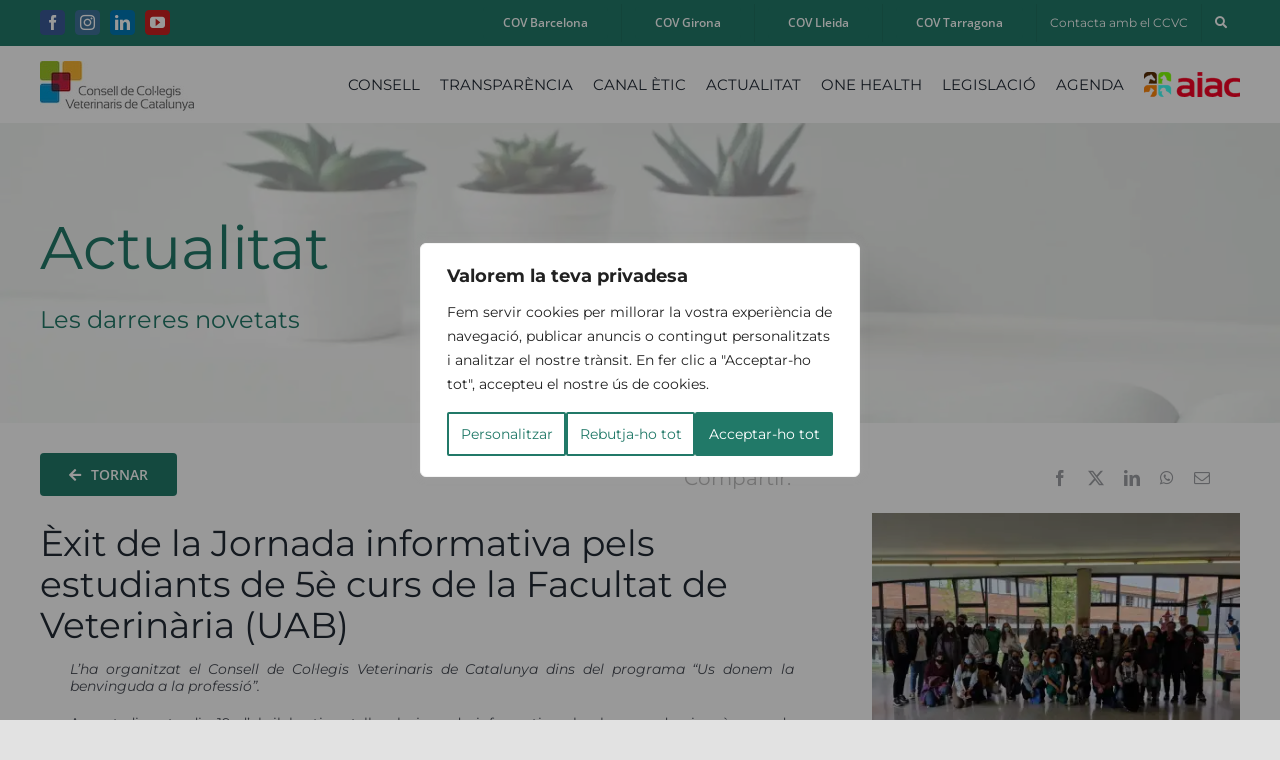

--- FILE ---
content_type: text/css
request_url: https://www.veterinaris.cat/wp-content/plugins/cnt-ccvc/assets/css/tag-cloud-image-slider.css?v=20260123113442&ver=6.8.3
body_size: 761
content:
#tag-cloud-image-slider-container {
    height: 300px;
    display: flex;
    justify-content: space-between;
    align-items: center;
    font-weight: 600;
}

#tag-cloud-container {
    width: 100%;/*70%*/
    display: flex;
    flex-wrap: wrap;
    justify-content: space-around;
    align-items: center;
    overflow-y: auto;
    padding: 10px;
    margin: 0 auto
}

#tag-cloud-container .tag {
    padding: 5px;
    margin: 0;
    transition: all 0.5s ease;
    border-radius: 5px;
}

#image-container {
    width: 0%;
    height: 250px;
    display: flex;
    justify-content: center;
    align-items: center;
    background-size: cover;
    background-repeat: no-repeat;
}

@media only screen and (max-width: 600px) {
    #tag-cloud-container {
        width: 100%;
    }

    #tag-cloud-container .tag {
        font-size: 1.6vh !important;
    }
}


/*Opacity of slider image*/
.tfs-slider .background-image {
    opacity: 0.4;
    transition: background 1s linear;
}


/*Anterior css slider




<style>
    .tfs-slider .slide-id-374 .background-image {
        background: url(https://www.veterinaris.cat/wp-content/uploads/2021/09/ccvc_1_c.png) no-repeat 15% / auto 300px, linear-gradient(48deg, #8e877d 0%, #e4e5df 100%) !important
    }

    .tfs-slider .slide-id-2056 .background-image {
        background: url(https://www.veterinaris.cat/wp-content/uploads/2023/04/ConcursFotot2023Slide.jpeg) no-repeat 15% / auto 345px, #DADBE0 !important;
        border-top: 10px solid #D01041;
        border-bottom: 10px solid #2E9DD5;
        border-left: 10px solid #F6AB12;
        border-right: 10px solid #82BA33;
    }

    .slide_text_block {
        padding: 20px 10px;
        font-size: 14px;
        text-align: left;
        max-width: 450px;
        max-height: 286px;
        background-color: #217968;
        color: #fff;
    }

    .tfs-slider .slide-id-378 .background-image {
        background: url(https://www.veterinaris.cat/wp-content/uploads/2021/09/slide_presentacio_sars.png) no-repeat 15% / auto 300px, #fff !important;
        border-top: 10px solid #D01041;
        border-bottom: 10px solid #2E9DD5;
        border-left: 10px solid #F6AB12;
        border-right: 10px solid #82BA33;
    }

    .tfs-sliderxx .slide-id-374 .background-image {
        background-position: left top;
        background-repeat: no-repeat;
        background-size: auto 100%;
        background-color: #E0E1DC;
    }

    .tfs-sliderxx .slide-id-377 .background-image {
        background-position: left top;
        background-repeat: no-repeat;
        background-size: auto 100%;
        background-color: #D9D9D7;
    }

    .tfs-sliderxx .slide-id-378 .background-image {
        background-position: left top;
        background-repeat: no-repeat;
        background-size: auto 100%;
        background-color: #D9D9D7;
    }


    .fusion-title-sc-wrapper {
        background-colorx: #fff !important;
        padding: 0 !important;
        margin-top: 15px;
    }*/

--- FILE ---
content_type: application/javascript
request_url: https://www.veterinaris.cat/wp-content/plugins/cnt-ccvc/assets/js/tag-cloud-image-slider.js?v=20260123113442&ver=1.0.0
body_size: 1606
content:
jQuery(document).ready(function ($) {
    var tags = {
        'Tinença responsable': { 'url': 'https://www.veterinaris.cat/wp-content/uploads/2021/09/ccvc_1_c.png', 'weight': 0.4 },
        'Sostenibilitat': { 'url': 'https://www.veterinaris.cat/wp-content/uploads/2021/09/ccvc_1_c.png', 'weight': 0.4 },
        'Legislació animal': { 'url': 'https://www.veterinaris.cat/wp-content/uploads/2021/09/ccvc_1_c.png', 'weight': 0.4 },
        'Salut Pública': { 'url': 'https://www.veterinaris.cat/wp-content/uploads/2021/09/ccvc_1_c.png', 'weight': 0.4 },
        'One health': { 'url': 'https://www.veterinaris.cat/wp-content/uploads/2021/09/ccvc_1_c.png', 'weight': 0.4 },
        'Patologies': { 'url': 'https://www.veterinaris.cat/wp-content/uploads/2021/09/ccvc_1_c.png', 'weight': 0.4 },
        'Seguretat alimentària': { 'url': 'https://www.veterinaris.cat/wp-content/uploads/2021/09/ccvc_1_c.png', 'weight': 0.4 },
        'Vacunació': { 'url': 'https://www.veterinaris.cat/wp-content/uploads/2021/09/ccvc_1_c.png', 'weight': 0.4 },
        'Zoonosis': { 'url': 'https://www.veterinaris.cat/wp-content/uploads/2021/09/ccvc_1_c.png', 'weight': 0.4 },
        'Ramaderia': { 'url': 'https://www.veterinaris.cat/wp-content/uploads/2021/09/ccvc_1_c.png', 'weight': 0.4 },
        'Benestar animal': { 'url': 'https://www.veterinaris.cat/wp-content/uploads/2021/09/ccvc_1_c.png', 'weight': 0.4 },
        'Canvi climàtic': { 'url': 'https://www.veterinaris.cat/wp-content/uploads/2021/09/ccvc_1_c.png', 'weight': 0.4 },
        'Colònies felines': { 'url': 'https://www.veterinaris.cat/wp-content/uploads/2021/09/ccvc_1_c.png', 'weight': 0.4 },
        'Sanitat animal': { 'url': 'https://www.veterinaris.cat/wp-content/uploads/2021/09/ccvc_1_c.png', 'weight': 0.4 },
        'Producció animal': { 'url': 'https://www.veterinaris.cat/wp-content/uploads/2021/09/ccvc_1_c.png', 'weight': 0.4 },
        'Veterinaris': { 'url': 'https://www.veterinaris.cat/wp-content/uploads/2021/09/ccvc_1_c.png', 'weight': 0.4 },
        'Medi ambient': { 'url': 'https://www.veterinaris.cat/wp-content/uploads/2021/09/ccvc_1_c.png', 'weight': 0.4 }
    };

    var background_imagesIndex = 0;
    var background_images = [
        "https://www.veterinaris.cat/wp-content/uploads/2023/07/animals-2222007_1920.jpg",
        "https://www.veterinaris.cat/wp-content/uploads/2023/07/cows-4410643_1920.jpg",
        "https://www.veterinaris.cat/wp-content/uploads/2023/07/chicken-4849979_1920.jpg",
        "https://www.veterinaris.cat/wp-content/uploads/2023/07/ireland-1985088_1920.jpg"
    ];

    var tagCloudContainer = $('#tag-cloud-container');
    var imageContainer = $('#image-container');
    var colorIndex = 0;
    var colors = ['#D01041', '#2E9DD5', '#F6AB12', '#82BA33'];
    var tagDivIndex = 0;
    // Convert the tags object to an array
    var tagsArray = [];
    $.each(tags, function (tag, tagData) {
        tagsArray.push({ tag: tag, imageUrl: tagData.url, weight: tagData.weight });
    });

    // Shuffle the array
    tagsArray.sort(function () {
        return 0.5 - Math.random();
    });

    var tagDivs = [];
    $.each(tagsArray, function (index, tagData) {
        var tagDiv = $('<div>').text(tagData.tag).addClass('tag').css('font-size', tagData.weight + 'em').appendTo(tagCloudContainer);
        tagDiv.data('imageUrl', tagData.imageUrl);
        tagDiv.data('weight', tagData.weight);
        tagDivs.push(tagDiv);
    });

    var overlayDiv = null;  // To store the overlay div
    var prevoverlayDiv = null;  // To store the overlay div
    setInterval(function () {
        // Remove existing overlay
        if (overlayDiv) {
            prevoverlayDiv = overlayDiv;
            overlayDiv.css({
                'opacity': 0,  // Start fading out
                'transform': 'translate(-50%, -50%) scale(0.8)',  // Scale down
                'transition': 'all 2s ease-in-out'
            });
            setTimeout(function () {
                //overlayDiv.remove();
            }, 2000);  // Remove after 1 second to allow for the fade-out animation
        }

        // Fade out all tag divs
        $.each(tagDivs, function (index, tagDiv) {
            tagDiv.css('opacity', 0.1);
        });

        // Select a random tag
        var randomTagDiv = tagDivs[tagDivIndex];//tagDivs[Math.floor(Math.random() * tagDivs.length)];
        var color = colors[colorIndex];

        // Create an overlay for the selected tag
        overlayDiv = randomTagDiv.clone();

        // Position the overlay absolutely within the tag cloud container
        overlayDiv.css({
            'position': 'absolute',
            'left': '50%',
            'top': '50%',
            'z-index': 10,
            'opacity': 0,  // Start invisible
            'color': color,  // Set to a random color
            'transform': 'translate(-50%, -50%) scale(1)',
            'transition': 'all 2s ease-in-out',
            'background-color': 'transparent',
            'padding': '0px',
        }).appendTo(tagCloudContainer);

        // Trigger the animation by changing the CSS properties
        setTimeout(function () {
            overlayDiv.css({
                'opacity': 1,  // Fade in
                'transform': 'translate(-50%, -50%) scale(2.5)'  // Enlarge
            });
        }, 100);  // Start the animation after a slight delay
        colorIndex = (colorIndex + 1) % colors.length;
        tagDivIndex = (tagDivIndex + 1) % tagDivs.length;
        if (prevoverlayDiv) {
            setTimeout(function () {
                prevoverlayDiv.remove();                //overlayDiv.remove();
            }, 2000);  // Remove after 1 second to allow for the fade-out animation
        }

    }, 5000);  // 5 seconds


    /*setInterval(function () {
        // Reset all tag divs
        $.each(tagDivs, function (index, tagDiv) {
            var weight = tagDiv.data('weight');
            tagDiv.css({ 'font-size': weight + 'em', 'color': '#000', 'font-weight': '600' });
        });

        // Select a random tag
        var randomTagDiv = tagDivs[Math.floor(Math.random() * tagDivs.length)];
        var randomWeight = randomTagDiv.data('weight');

        // Highlight the selected tag
        var color = colors[colorIndex];
        randomTagDiv.css({ 'font-size': (randomWeight * 1) + 'em', 'color': '#000', 'font-weight': 'bold', 'color': color });

        // Change the image in the image container
        //imageContainer.css('background-image', 'url(' + randomTagDiv.data('imageUrl') + ')');
        colorIndex = (colorIndex + 1) % colors.length;
    }, 5000);*/  // Change every 2 seconds

    /*
    desactivem canvi imatges slider principal
    setInterval(function () {
        jQuery('.home .tfs-slider .background-image').css('background-image', 'url(' + background_images[background_imagesIndex] + ')');
        background_imagesIndex = (background_imagesIndex + 1) % background_images.length;
    }, 30000);  // Change every 2 seconds
    */
});

